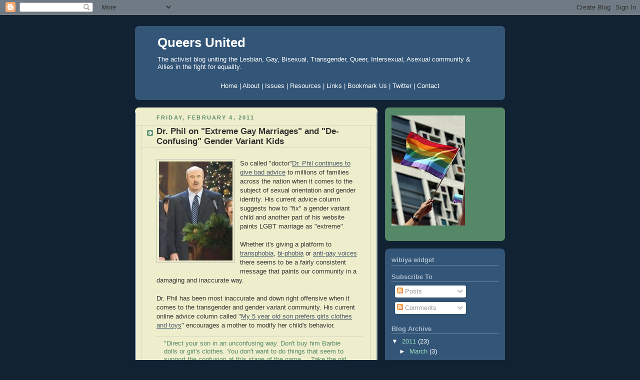

--- FILE ---
content_type: text/html; charset=UTF-8
request_url: https://queersunited.blogspot.com/2011/02/dr-phil-on-extreme-gay-marriages-and-de.html?showComment=1296880552290
body_size: 15247
content:
<!DOCTYPE html>
<html dir='ltr' xmlns='http://www.w3.org/1999/xhtml' xmlns:b='http://www.google.com/2005/gml/b' xmlns:data='http://www.google.com/2005/gml/data' xmlns:expr='http://www.google.com/2005/gml/expr'>
<head>
<link href='https://www.blogger.com/static/v1/widgets/2944754296-widget_css_bundle.css' rel='stylesheet' type='text/css'/>
<meta content='text/html; charset=UTF-8' http-equiv='Content-Type'/>
<meta content='blogger' name='generator'/>
<link href='https://queersunited.blogspot.com/favicon.ico' rel='icon' type='image/x-icon'/>
<link href='http://queersunited.blogspot.com/2011/02/dr-phil-on-extreme-gay-marriages-and-de.html' rel='canonical'/>
<link rel="alternate" type="application/atom+xml" title="Queers United - Atom" href="https://queersunited.blogspot.com/feeds/posts/default" />
<link rel="alternate" type="application/rss+xml" title="Queers United - RSS" href="https://queersunited.blogspot.com/feeds/posts/default?alt=rss" />
<link rel="service.post" type="application/atom+xml" title="Queers United - Atom" href="https://www.blogger.com/feeds/3451574857665049482/posts/default" />

<link rel="alternate" type="application/atom+xml" title="Queers United - Atom" href="https://queersunited.blogspot.com/feeds/1461448921535428841/comments/default" />
<!--Can't find substitution for tag [blog.ieCssRetrofitLinks]-->
<link href='https://blogger.googleusercontent.com/img/b/R29vZ2xl/AVvXsEhRNZYOVxCFr3IOHC7cSpSSvJvrHB11E6OtYnwryOnitx02Z29JZOfQgSW-wZq1KtvGBFaexHgMvkmCfcWsjEm-2F8Xgq2tfUn7A13UxHAl-8qFAafrq8_txMbDQAnR2CH4UPS9JLvwp1w/s200/Drphil.png' rel='image_src'/>
<meta content='http://queersunited.blogspot.com/2011/02/dr-phil-on-extreme-gay-marriages-and-de.html' property='og:url'/>
<meta content='Dr. Phil on &quot;Extreme Gay Marriages&quot; and &quot;De-Confusing&quot; Gender Variant Kids' property='og:title'/>
<meta content='So called &quot;doctor&quot; Dr. Phil continues to give bad advice  to millions of families across the nation when it comes to the subject of sexual o...' property='og:description'/>
<meta content='https://blogger.googleusercontent.com/img/b/R29vZ2xl/AVvXsEhRNZYOVxCFr3IOHC7cSpSSvJvrHB11E6OtYnwryOnitx02Z29JZOfQgSW-wZq1KtvGBFaexHgMvkmCfcWsjEm-2F8Xgq2tfUn7A13UxHAl-8qFAafrq8_txMbDQAnR2CH4UPS9JLvwp1w/w1200-h630-p-k-no-nu/Drphil.png' property='og:image'/>
<title>Queers United: Dr. Phil on "Extreme Gay Marriages" and "De-Confusing" Gender Variant Kids</title>
<style id='page-skin-1' type='text/css'><!--
/*
-----------------------------------------------
Blogger Template Style
Name:     Rounders 3
Date:     27 Feb 2004
Updated by: Blogger Team
----------------------------------------------- */
body {
background:#123;
margin:0;
text-align:center;
line-height: 1.5em;
font: x-small Trebuchet MS, Verdana, Arial, Sans-serif;
color:#333333;
font-size/* */:/**/small;
font-size: /**/small;
}
/* Page Structure
----------------------------------------------- */
/* The images which help create rounded corners depend on the
following widths and measurements. If you want to change
these measurements, the images will also need to change.
*/
#outer-wrapper {
width:740px;
margin:0 auto;
text-align:left;
font: normal normal 100% 'Trebuchet MS',Verdana,Arial,Sans-serif;
}
#main-wrap1 {
width:485px;
float:left;
background:#eeeecc url("https://resources.blogblog.com/blogblog/data/rounders3/corners_main_bot.gif") no-repeat left bottom;
margin:15px 0 0;
padding:0 0 10px;
color:#333333;
font-size:97%;
line-height:1.5em;
word-wrap: break-word; /* fix for long text breaking sidebar float in IE */
overflow: hidden;     /* fix for long non-text content breaking IE sidebar float */
}
#main-wrap2 {
float:left;
width:100%;
background:url("https://resources.blogblog.com/blogblog/data/rounders3/corners_main_top.gif") no-repeat left top;
padding:10px 0 0;
}
#main {
background:url("https://resources.blogblog.com/blogblog/data/rounders3/rails_main.gif") repeat-y left;
padding:0;
width:485px;
}
#sidebar-wrap {
width:240px;
float:right;
margin:15px 0 0;
font-size:97%;
line-height:1.5em;
word-wrap: break-word; /* fix for long text breaking sidebar float in IE */
overflow: hidden;     /* fix for long non-text content breaking IE sidebar float */
}
.main .widget {
margin-top: 4px;
width: 468px;
padding: 0 13px;
}
.main .Blog {
margin: 0;
padding: 0;
width: 484px;
}
/* Links
----------------------------------------------- */
a:link {
color: #445566;
}
a:visited {
color: #223344;
}
a:hover {
color: #223344;
}
a img {
border-width:0;
}
/* Blog Header
----------------------------------------------- */
#header-wrapper {
background:#335577 url("https://resources.blogblog.com/blogblog/data/rounders3/corners_cap_top.gif") no-repeat left top;
margin-top:22px;
margin-right:0;
margin-bottom:0;
margin-left:0;
padding-top:8px;
padding-right:0;
padding-bottom:0;
padding-left:0;
color:#ffffff;
}
#header {
background:url("https://resources.blogblog.com/blogblog/data/rounders3/corners_cap_bot.gif") no-repeat left bottom;
padding:0 15px 8px;
}
#header h1 {
margin:0;
padding:10px 30px 5px;
line-height:1.2em;
font: normal bold 200% 'Trebuchet MS',Verdana,Arial,Sans-serif;
}
#header a,
#header a:visited {
text-decoration:none;
color: #ffffff;
}
#header .description {
margin:0;
padding:5px 30px 10px;
line-height:1.5em;
font: normal normal 100% 'Trebuchet MS',Verdana,Arial,Sans-serif;
}
/* Posts
----------------------------------------------- */
h2.date-header {
margin-top:0;
margin-right:28px;
margin-bottom:0;
margin-left:43px;
font-size:85%;
line-height:2em;
text-transform:uppercase;
letter-spacing:.2em;
color:#558866;
}
.post {
margin:.3em 0 25px;
padding:0 13px;
border:1px dotted #bbbbbb;
border-width:1px 0;
}
.post h3 {
margin:0;
line-height:1.5em;
background:url("https://resources.blogblog.com/blogblog/data/rounders3/icon_arrow.gif") no-repeat 10px .5em;
display:block;
border:1px dotted #bbbbbb;
border-width:0 1px 1px;
padding-top:2px;
padding-right:14px;
padding-bottom:2px;
padding-left:29px;
color: #333333;
font: normal bold 135% 'Trebuchet MS',Verdana,Arial,Sans-serif;
}
.post h3 a, .post h3 a:visited {
text-decoration:none;
color: #333333;
}
a.title-link:hover {
background-color: #bbbbbb;
color: #333333;
}
.post-body {
border:1px dotted #bbbbbb;
border-width:0 1px 1px;
border-bottom-color:#eeeecc;
padding-top:10px;
padding-right:14px;
padding-bottom:1px;
padding-left:29px;
}
html>body .post-body {
border-bottom-width:0;
}
.post-body {
margin:0 0 .75em;
}
.post-body blockquote {
line-height:1.3em;
}
.post-footer {
background: #ffffff;
margin:0;
padding-top:2px;
padding-right:14px;
padding-bottom:2px;
padding-left:29px;
border:1px dotted #bbbbbb;
border-width:1px;
font-size:100%;
line-height:1.5em;
color: #666666;
}
/*
The first line of the post footer might only have floated text, so we need to give it a height.
The height comes from the post-footer line-height
*/
.post-footer-line-1 {
min-height:1.5em;
_height:1.5em;
}
.post-footer p {
margin: 0;
}
html>body .post-footer {
border-bottom-color:transparent;
}
.uncustomized-post-template .post-footer {
text-align: right;
}
.uncustomized-post-template .post-author,
.uncustomized-post-template .post-timestamp {
display: block;
float: left;
text-align:left;
margin-right: 4px;
}
.post-footer a {
color: #456;
}
.post-footer a:hover {
color: #234;
}
a.comment-link {
/* IE5.0/Win doesn't apply padding to inline elements,
so we hide these two declarations from it */
background/* */:/**/url("https://resources.blogblog.com/blogblog/data/rounders/icon_comment_left.gif") no-repeat left 45%;
padding-left:14px;
}
html>body a.comment-link {
/* Respecified, for IE5/Mac's benefit */
background:url("https://resources.blogblog.com/blogblog/data/rounders3/icon_comment_left.gif") no-repeat left 45%;
padding-left:14px;
}
.post img, table.tr-caption-container {
margin-top:0;
margin-right:0;
margin-bottom:5px;
margin-left:0;
padding:4px;
border:1px solid #bbbbbb;
}
.tr-caption-container img {
border: none;
margin: 0;
padding: 0;
}
blockquote {
margin:.75em 0;
border:1px dotted #bbbbbb;
border-width:1px 0;
padding:5px 15px;
color: #558866;
}
.post blockquote p {
margin:.5em 0;
}
#blog-pager-newer-link {
float: left;
margin-left: 13px;
}
#blog-pager-older-link {
float: right;
margin-right: 13px;
}
#blog-pager {
text-align: center;
}
.feed-links {
clear: both;
line-height: 2.5em;
margin-left: 13px;
}
/* Comments
----------------------------------------------- */
#comments {
margin:-25px 13px 0;
border:1px dotted #bbbbbb;
border-width:0 1px 1px;
padding-top:20px;
padding-right:0;
padding-bottom:15px;
padding-left:0;
}
#comments h4 {
margin:0 0 10px;
padding-top:0;
padding-right:14px;
padding-bottom:2px;
padding-left:29px;
border-bottom:1px dotted #bbbbbb;
font-size:120%;
line-height:1.4em;
color:#333333;
}
#comments-block {
margin-top:0;
margin-right:15px;
margin-bottom:0;
margin-left:9px;
}
.comment-author {
background:url("https://resources.blogblog.com/blogblog/data/rounders3/icon_comment_left.gif") no-repeat 2px .3em;
margin:.5em 0;
padding-top:0;
padding-right:0;
padding-bottom:0;
padding-left:20px;
font-weight:bold;
}
.comment-body {
margin:0 0 1.25em;
padding-top:0;
padding-right:0;
padding-bottom:0;
padding-left:20px;
}
.comment-body p {
margin:0 0 .5em;
}
.comment-footer {
margin:0 0 .5em;
padding-top:0;
padding-right:0;
padding-bottom:.75em;
padding-left:20px;
}
.comment-footer a:link {
color: #333;
}
.deleted-comment {
font-style:italic;
color:gray;
}
.comment-form {
padding-left:20px;
padding-right:5px;
}
#comments .comment-form h4 {
padding-left:0px;
}
/* Profile
----------------------------------------------- */
.profile-img {
float: left;
margin-top: 5px;
margin-right: 5px;
margin-bottom: 5px;
margin-left: 0;
border: 4px solid #ffffff;
}
.profile-datablock {
margin-top:0;
margin-right:15px;
margin-bottom:.5em;
margin-left:0;
padding-top:8px;
}
.profile-link {
background:url("https://resources.blogblog.com/blogblog/data/rounders3/icon_profile_left.gif") no-repeat left .1em;
padding-left:15px;
font-weight:bold;
}
.profile-textblock {
clear: both;
margin: 0;
}
.sidebar .clear, .main .widget .clear {
clear: both;
}
#sidebartop-wrap {
background:#558866 url("https://resources.blogblog.com/blogblog/data/rounders3/corners_prof_bot.gif") no-repeat left bottom;
margin:0px 0px 15px;
padding:0px 0px 10px;
color:#ffffff;
}
#sidebartop-wrap2 {
background:url("https://resources.blogblog.com/blogblog/data/rounders3/corners_prof_top.gif") no-repeat left top;
padding: 10px 0 0;
margin:0;
border-width:0;
}
#sidebartop h2 {
line-height:1.5em;
color:#ffffff;
border-bottom: 1px dotted #ffffff;
font: normal bold 100% 'Trebuchet MS',Verdana,Arial,Sans-serif;
margin-bottom: 0.5em;
}
#sidebartop a {
color: #ffffff;
}
#sidebartop a:hover {
color: #ffffff;
}
#sidebartop a:visited {
color: #ffffff;
}
#sidebar a {
color: #99ddbb;
}
#sidebar a:hover,
#sidebar a:visited {
color: #ffffff;
}
/* Sidebar Boxes
----------------------------------------------- */
.sidebar .widget {
margin:.5em 13px 1.25em;
padding:0 0px;
}
.widget-content {
margin-top: 0.5em;
}
#sidebarbottom-wrap1 {
background:#335577 url("https://resources.blogblog.com/blogblog/data/rounders3/corners_side_top.gif") no-repeat left top;
margin:0 0 15px;
padding:10px 0 0;
color: #ffffff;
}
#sidebarbottom-wrap2 {
background:url("https://resources.blogblog.com/blogblog/data/rounders3/corners_side_bot.gif") no-repeat left bottom;
padding:0 0 8px;
}
.sidebar h2 {
margin-top:0;
margin-right:0;
margin-bottom:.5em;
margin-left:0;
padding:0 0 .2em;
line-height:1.5em;
font:normal bold 100% 'Trebuchet MS',Verdana,Arial,Sans-serif;
}
.sidebar ul {
list-style:none;
margin:0 0 1.25em;
padding:0;
}
.sidebar ul li {
background:url("https://resources.blogblog.com/blogblog/data/rounders3/icon_arrow_sm.gif") no-repeat 2px .25em;
margin:0;
padding-top:0;
padding-right:0;
padding-bottom:3px;
padding-left:16px;
margin-bottom:3px;
border-bottom:1px dotted #bbbbbb;
line-height:1.4em;
}
.sidebar p {
margin:0 0 .6em;
}
#sidebar h2 {
color: #aabbcc;
border-bottom: 1px dotted #aabbcc;
}
/* Footer
----------------------------------------------- */
#footer-wrap1 {
clear:both;
margin:0 0 10px;
padding:15px 0 0;
}
#footer-wrap2 {
background:#335577 url("https://resources.blogblog.com/blogblog/data/rounders3/corners_cap_top.gif") no-repeat left top;
color:#ffffff;
}
#footer {
background:url("https://resources.blogblog.com/blogblog/data/rounders3/corners_cap_bot.gif") no-repeat left bottom;
padding:8px 15px;
}
#footer hr {display:none;}
#footer p {margin:0;}
#footer a {color:#ffffff;}
#footer .widget-content {
margin:0;
}
/** Page structure tweaks for layout editor wireframe */
body#layout #main-wrap1,
body#layout #sidebar-wrap,
body#layout #header-wrapper {
margin-top: 0;
}
body#layout #header, body#layout #header-wrapper,
body#layout #outer-wrapper {
margin-left:0,
margin-right: 0;
padding: 0;
}
body#layout #outer-wrapper {
width: 730px;
}
body#layout #footer-wrap1 {
padding-top: 0;
}

--></style>
<meta content='RC0zn1qk0UXZSvMRxA7HSNL5Kph/qMdE2yqAb3TMYxs=' name='verify-v1'/>
<link href='https://www.blogger.com/dyn-css/authorization.css?targetBlogID=3451574857665049482&amp;zx=06672205-a012-44b4-9292-62740aabb7b9' media='none' onload='if(media!=&#39;all&#39;)media=&#39;all&#39;' rel='stylesheet'/><noscript><link href='https://www.blogger.com/dyn-css/authorization.css?targetBlogID=3451574857665049482&amp;zx=06672205-a012-44b4-9292-62740aabb7b9' rel='stylesheet'/></noscript>
<meta name='google-adsense-platform-account' content='ca-host-pub-1556223355139109'/>
<meta name='google-adsense-platform-domain' content='blogspot.com'/>

</head>
<body>
<div class='navbar section' id='navbar'><div class='widget Navbar' data-version='1' id='Navbar1'><script type="text/javascript">
    function setAttributeOnload(object, attribute, val) {
      if(window.addEventListener) {
        window.addEventListener('load',
          function(){ object[attribute] = val; }, false);
      } else {
        window.attachEvent('onload', function(){ object[attribute] = val; });
      }
    }
  </script>
<div id="navbar-iframe-container"></div>
<script type="text/javascript" src="https://apis.google.com/js/platform.js"></script>
<script type="text/javascript">
      gapi.load("gapi.iframes:gapi.iframes.style.bubble", function() {
        if (gapi.iframes && gapi.iframes.getContext) {
          gapi.iframes.getContext().openChild({
              url: 'https://www.blogger.com/navbar/3451574857665049482?po\x3d1461448921535428841\x26origin\x3dhttps://queersunited.blogspot.com',
              where: document.getElementById("navbar-iframe-container"),
              id: "navbar-iframe"
          });
        }
      });
    </script><script type="text/javascript">
(function() {
var script = document.createElement('script');
script.type = 'text/javascript';
script.src = '//pagead2.googlesyndication.com/pagead/js/google_top_exp.js';
var head = document.getElementsByTagName('head')[0];
if (head) {
head.appendChild(script);
}})();
</script>
</div></div>
<div id='outer-wrapper'>
<div id='header-wrapper'>
<div class='header section' id='header'><div class='widget Header' data-version='1' id='Header1'>
<div id='header-inner'>
<div class='titlewrapper'>
<h1 class='title'>
<a href='https://queersunited.blogspot.com/'>
Queers United
</a>
</h1>
</div>
<div class='descriptionwrapper'>
<p class='description'><span>The activist blog uniting the Lesbian, Gay, Bisexual, Transgender, Queer, Intersexual, Asexual community &amp; Allies in the fight for equality.</span></p>
</div>
</div>
</div><div class='widget HTML' data-version='1' id='HTML5'>
<div class='widget-content'>
<div id="tabshori">
<ul>
<center>                                       
<a href="http://www.queersunited.blogspot.com/"><span>Home</span>   |   
     <a href="http://queersunited.blogspot.com/2008/03/about.html"><span>About</span></a>   |  
     <a href="http://queersunited.blogspot.com/2008/03/issues.html"><span>Issues</span></a>  |  
     <a href="http://queersunited.blogspot.com/2008/03/resources.html"><span>Resources</span></a>   |  
     <a href="http://queersunited.blogspot.com/2008/04/links.html"><span>Links</span></a>   |  
     <a href="http://feeds.feedburner.com/QueersUnited"><span>Bookmark Us</span></a>   |
     <a href="http://twitter.com/queerunity"><span>Twitter</span></a>   |    
     <a href="http://queersunited.blogspot.com/2008/03/contact.html"><span>Contact</span></a></a></center></ul></div>
</div>
<div class='clear'></div>
</div></div>
</div>
<div id='crosscol-wrapper' style='text-align:center'>
<div class='crosscol no-items section' id='crosscol'></div>
</div>
<div id='main-wrap1'><div id='main-wrap2'>
<div class='main section' id='main'><div class='widget Blog' data-version='1' id='Blog1'>
<div class='blog-posts hfeed'>
<!--Can't find substitution for tag [adStart]-->
<h2 class='date-header'>Friday, February 4, 2011</h2>
<div class='post hentry uncustomized-post-template'>
<a name='1461448921535428841'></a>
<h3 class='post-title entry-title'>
<a href='https://queersunited.blogspot.com/2011/02/dr-phil-on-extreme-gay-marriages-and-de.html'>Dr. Phil on "Extreme Gay Marriages" and "De-Confusing" Gender Variant Kids</a>
</h3>
<div class='post-header-line-1'></div>
<div class='post-body entry-content'>
<p><a href="https://blogger.googleusercontent.com/img/b/R29vZ2xl/AVvXsEhRNZYOVxCFr3IOHC7cSpSSvJvrHB11E6OtYnwryOnitx02Z29JZOfQgSW-wZq1KtvGBFaexHgMvkmCfcWsjEm-2F8Xgq2tfUn7A13UxHAl-8qFAafrq8_txMbDQAnR2CH4UPS9JLvwp1w/s1600/Drphil.png" onblur="try {parent.deselectBloggerImageGracefully();} catch(e) {}"><img alt="" border="0" id="BLOGGER_PHOTO_ID_5570051430489604482" src="https://blogger.googleusercontent.com/img/b/R29vZ2xl/AVvXsEhRNZYOVxCFr3IOHC7cSpSSvJvrHB11E6OtYnwryOnitx02Z29JZOfQgSW-wZq1KtvGBFaexHgMvkmCfcWsjEm-2F8Xgq2tfUn7A13UxHAl-8qFAafrq8_txMbDQAnR2CH4UPS9JLvwp1w/s200/Drphil.png" style="float:left; margin:0 10px 10px 0;cursor:pointer; cursor:hand;width: 147px; height: 198px;" /></a>So called "doctor"<a href="http://queersunited.blogspot.com/2009/08/dr-phils-show-continues-to-pathologize.html" target="_blank">Dr. Phil continues to give bad advice</a> to millions of families across the nation when it comes to the subject of sexual orientation and gender identity. His current advice column suggests how to "fix" a gender variant child and another part of his website paints LGBT marriage as "extreme". <br /><br />Whether it's giving a platform to <a href="http://queersunited.blogspot.com/2009/07/dr-phil-continues-anti-queer-crusade.html" target="_blank">transphobia</a>, <a href="http://queersunited.blogspot.com/2009/04/dr-phil-show-teen-pretending-to-be.html" target="_blank">bi-phobia</a> or <a href="http://queersunited.blogspot.com/2009/01/focus-on-family-going-back-on-dr-phil.html" target="_blank">anti-gay voices</a> there seems to be a fairly consistent message that paints our community in a damaging and inaccurate way. <br /><br />Dr. Phil has been most inaccurate and down right offensive when it comes to the transgender and gender variant community. His current online advice column called "<a href="http://www.drphil.com/articles/article/258" target="_blank">My 5 year old son prefers girls clothes and toys</a>" encourages a mother to modify her child's behavior.<blockquote>"Direct your son in an unconfusing way. Don't buy him Barbie dolls or girl's clothes. You don't want to do things that seem to support the confusion at this stage of the game ... Take the girl things away, and buy him boy toys. Support him in what he's doing, but not in the girl things." (<a href="http://www.drphil.com/articles/article/258" target="_blank">Dr. Phil</a>)</blockquote>Dr. Phil operates under the premise that gender variance is abnormal and that the child must be confused when it is really the adults in this situation who are confused because they are faced head on with their own internal misconceptions of gender identity/expression.<br /><br />Dr. Phil also has a section of his website called "<a href="http://www.drphil.com/shows/show/295/" target="_blank">Extreme Marriages</a>" where he talks about marriages involving LGBT individuals. Scary right? If he wants to convey unusual or challenging circumstances there are different words that can be used to express that.<br /><br />There have been changes in recent months that indicate that perhaps he is softening his heart and standing with the LGBT community. He has <a href="http://www.metroweekly.com/news/last_word/2010/10/dr-phil-examines-clementi-suic.html" target="_blank">spoken out against gay bullying</a> and admits that being gay is not a choice. We must continue to pressure him to accept our transgender brethren and eliminate all forms of queerphobia.<br /><br />Send your <a href="http://www.drphil.com/plugger/respond/?plugID=9164" target="_blank">comments</a> to Dr. Phil demanding he stop his anti-LGBT commentary. Demand he pull these and other offensive columns and segments.<br /><br />Dr. Phil show<br />5482 Wilshire Boulevard #1902<br />Los Angeles, CA 90036</p>
<div style='clear: both;'></div>
</div>
<div class='post-footer'>
<p class='post-footer-line post-footer-line-3'><br/>
<div align='left'><a href='http://www.addthis.com/bookmark.php?pub=4QVQQ2TM5XDPAYVN&url=https://queersunited.blogspot.com/2011/02/dr-phil-on-extreme-gay-marriages-and-de.html&title=Dr. Phil on "Extreme Gay Marriages" and "De-Confusing" Gender Variant Kids' target='_blank' title='Bookmark using any bookmark manager!'><img alt="AddThis Social Bookmark Button" height="16" src="https://lh3.googleusercontent.com/blogger_img_proxy/AEn0k_sB6JlW2tj3StIo9TQPj-OqyTJAhsh6vSRQi8lf2xx2ifVIQzfhatUEAd6PNhaiiOaX96ZukAvCr_S1DbpZBghNp2B_EEVigg=s0-d" style="border: 0px; padding: 0px" width="125"></a></div>
</p>
<script charset="utf-8" src="//feeds.feedburner.com/~s/QueersUnited?i=https://queersunited.blogspot.com/2011/02/dr-phil-on-extreme-gay-marriages-and-de.html" type="text/javascript"></script>
<div class='post-footer-line post-footer-line-1'>
<span class='post-author vcard'>
Posted by
<span class='fn'>Queers United</span>
</span>
<span class='post-timestamp'>
at
<a class='timestamp-link' href='https://queersunited.blogspot.com/2011/02/dr-phil-on-extreme-gay-marriages-and-de.html' rel='bookmark' title='permanent link'><abbr class='published' title='2011-02-04T22:45:00-05:00'>10:45&#8239;PM</abbr></a>
</span>
<span class='post-comment-link'>
</span>
<span class='post-backlinks post-comment-link'>
</span>
<span class='post-icons'>
<span class='item-action'>
<a href='https://www.blogger.com/email-post/3451574857665049482/1461448921535428841' title='Email Post'>
<img alt="" class="icon-action" src="//www.blogger.com/img/icon18_email.gif">
</a>
</span>
<span class='item-control blog-admin pid-843747929'>
<a href='https://www.blogger.com/post-edit.g?blogID=3451574857665049482&postID=1461448921535428841&from=pencil' title='Edit Post'>
<img alt="" class="icon-action" height="18" src="//www.blogger.com/img/icon18_edit_allbkg.gif" width="18">
</a>
</span>
</span>
</div>
<div class='post-footer-line post-footer-line-2'>
<span class='post-labels'>
Labels:
<a href='https://queersunited.blogspot.com/search/label/dr%20phil' rel='tag'>dr phil</a>,
<a href='https://queersunited.blogspot.com/search/label/dr%20phil%20show' rel='tag'>dr phil show</a>,
<a href='https://queersunited.blogspot.com/search/label/dr.%20phil' rel='tag'>dr. phil</a>,
<a href='https://queersunited.blogspot.com/search/label/gender%20variance' rel='tag'>gender variance</a>,
<a href='https://queersunited.blogspot.com/search/label/phil%20mcgraw' rel='tag'>phil mcgraw</a>,
<a href='https://queersunited.blogspot.com/search/label/transgender%20children' rel='tag'>transgender children</a>
</span>
</div>
<div class='post-footer-line post-footer-line-3'></div>
</div>
</div>
<div class='comments' id='comments'>
<a name='comments'></a>
<h4>13 comments:</h4>
<div id='Blog1_comments-block-wrapper'>
<dl class='avatar-comment-indent' id='comments-block'>
<dt class='comment-author ' id='c4871266561339813890'>
<a name='c4871266561339813890'></a>
<div class="avatar-image-container avatar-stock"><span dir="ltr"><img src="//resources.blogblog.com/img/blank.gif" width="35" height="35" alt="" title="Heather">

</span></div>
Heather
said...
</dt>
<dd class='comment-body' id='Blog1_cmt-4871266561339813890'>
<p>
I checked out the &#39;extreme marriage&#39; page. To me, it seems that he is hardly speaking specifically to LGBT marriages and more to the issues surrounding 1- a marriage where one partner in a couple is gay and the other is not; 2-a marriage where one partner transitioned and the family is confused; and 3- a marriage where there is a significant age difference. <br /><br />These are pretty extreme marriages. They&#39;re tumultuous, confusing, and full of uncertainty above and beyond what couples see every day. Now if he chose some average, typical, run-of-the-mill lesbian or gay couples that got married and called it &#39;extreme&#39;, I&#39;d certainly be pissed, but it doesn&#39;t seem to be whats happening on this particular issue.<br /><br />Let&#39;s pick our battles wisely, folks.
</p>
</dd>
<dd class='comment-footer'>
<span class='comment-timestamp'>
<a href='https://queersunited.blogspot.com/2011/02/dr-phil-on-extreme-gay-marriages-and-de.html?showComment=1296880434442#c4871266561339813890' title='comment permalink'>
February 4, 2011 at 11:33&#8239;PM
</a>
<span class='item-control blog-admin pid-1120352915'>
<a class='comment-delete' href='https://www.blogger.com/comment/delete/3451574857665049482/4871266561339813890' title='Delete Comment'>
<img src='https://resources.blogblog.com/img/icon_delete13.gif'/>
</a>
</span>
</span>
</dd>
<dt class='comment-author ' id='c8052370780709662147'>
<a name='c8052370780709662147'></a>
<div class="avatar-image-container avatar-stock"><span dir="ltr"><img src="//resources.blogblog.com/img/blank.gif" width="35" height="35" alt="" title="Anonymous">

</span></div>
Anonymous
said...
</dt>
<dd class='comment-body' id='Blog1_cmt-8052370780709662147'>
<p>
This man is a waste of time. The only people following him are troubled suburban housewives worried that their world doesn&#39;t resemble Mr. and Mrs. Ward Cleaver enough.
</p>
</dd>
<dd class='comment-footer'>
<span class='comment-timestamp'>
<a href='https://queersunited.blogspot.com/2011/02/dr-phil-on-extreme-gay-marriages-and-de.html?showComment=1296880552290#c8052370780709662147' title='comment permalink'>
February 4, 2011 at 11:35&#8239;PM
</a>
<span class='item-control blog-admin pid-1120352915'>
<a class='comment-delete' href='https://www.blogger.com/comment/delete/3451574857665049482/8052370780709662147' title='Delete Comment'>
<img src='https://resources.blogblog.com/img/icon_delete13.gif'/>
</a>
</span>
</span>
</dd>
<dt class='comment-author ' id='c8289411902814324882'>
<a name='c8289411902814324882'></a>
<div class="avatar-image-container avatar-stock"><span dir="ltr"><a href="https://www.blogger.com/profile/04083005136024000667" target="" rel="nofollow" onclick="" class="avatar-hovercard" id="av-8289411902814324882-04083005136024000667"><img src="//www.blogger.com/img/blogger_logo_round_35.png" width="35" height="35" alt="" title="Jacob Woods">

</a></span></div>
<a href='https://www.blogger.com/profile/04083005136024000667' rel='nofollow'>Jacob Woods</a>
said...
</dt>
<dd class='comment-body' id='Blog1_cmt-8289411902814324882'>
<p>
Dr Phill is on my instructors wall of shame as he very well should be.
</p>
</dd>
<dd class='comment-footer'>
<span class='comment-timestamp'>
<a href='https://queersunited.blogspot.com/2011/02/dr-phil-on-extreme-gay-marriages-and-de.html?showComment=1296886106230#c8289411902814324882' title='comment permalink'>
February 5, 2011 at 1:08&#8239;AM
</a>
<span class='item-control blog-admin pid-1536123575'>
<a class='comment-delete' href='https://www.blogger.com/comment/delete/3451574857665049482/8289411902814324882' title='Delete Comment'>
<img src='https://resources.blogblog.com/img/icon_delete13.gif'/>
</a>
</span>
</span>
</dd>
<dt class='comment-author ' id='c7075920691379494629'>
<a name='c7075920691379494629'></a>
<div class="avatar-image-container avatar-stock"><span dir="ltr"><a href="http://www.wheelchairindia.com/" target="" rel="nofollow" onclick=""><img src="//resources.blogblog.com/img/blank.gif" width="35" height="35" alt="" title="wheelchairs">

</a></span></div>
<a href='http://www.wheelchairindia.com/' rel='nofollow'>wheelchairs</a>
said...
</dt>
<dd class='comment-body' id='Blog1_cmt-7075920691379494629'>
<p>
Wow i love you blog its awesome nice colors you must have did hard work on your blog. Keep up the good work. Thanks
</p>
</dd>
<dd class='comment-footer'>
<span class='comment-timestamp'>
<a href='https://queersunited.blogspot.com/2011/02/dr-phil-on-extreme-gay-marriages-and-de.html?showComment=1296904738737#c7075920691379494629' title='comment permalink'>
February 5, 2011 at 6:18&#8239;AM
</a>
<span class='item-control blog-admin pid-1120352915'>
<a class='comment-delete' href='https://www.blogger.com/comment/delete/3451574857665049482/7075920691379494629' title='Delete Comment'>
<img src='https://resources.blogblog.com/img/icon_delete13.gif'/>
</a>
</span>
</span>
</dd>
<dt class='comment-author ' id='c7083195041202308561'>
<a name='c7083195041202308561'></a>
<div class="avatar-image-container avatar-stock"><span dir="ltr"><a href="https://www.blogger.com/profile/06243191698411871763" target="" rel="nofollow" onclick="" class="avatar-hovercard" id="av-7083195041202308561-06243191698411871763"><img src="//www.blogger.com/img/blogger_logo_round_35.png" width="35" height="35" alt="" title="D. W.">

</a></span></div>
<a href='https://www.blogger.com/profile/06243191698411871763' rel='nofollow'>D. W.</a>
said...
</dt>
<dd class='comment-body' id='Blog1_cmt-7083195041202308561'>
<p>
He did pick a lesbian marriage as one of the &quot;extreme&quot; marriages.
</p>
</dd>
<dd class='comment-footer'>
<span class='comment-timestamp'>
<a href='https://queersunited.blogspot.com/2011/02/dr-phil-on-extreme-gay-marriages-and-de.html?showComment=1296912276406#c7083195041202308561' title='comment permalink'>
February 5, 2011 at 8:24&#8239;AM
</a>
<span class='item-control blog-admin pid-1711007454'>
<a class='comment-delete' href='https://www.blogger.com/comment/delete/3451574857665049482/7083195041202308561' title='Delete Comment'>
<img src='https://resources.blogblog.com/img/icon_delete13.gif'/>
</a>
</span>
</span>
</dd>
<dt class='comment-author ' id='c3915004364242477623'>
<a name='c3915004364242477623'></a>
<div class="avatar-image-container avatar-stock"><span dir="ltr"><img src="//resources.blogblog.com/img/blank.gif" width="35" height="35" alt="" title="Pete">

</span></div>
Pete
said...
</dt>
<dd class='comment-body' id='Blog1_cmt-3915004364242477623'>
<p>
I am writing a letter about the transgender portion. I&#39;m not so worried about the same-sex marriage stuff as it&#39;s not such a clear cut battle, and it&#39;s easier to pick clear cut battles right now. There are plenty of &#39;em, that&#39;s for sure!!
</p>
</dd>
<dd class='comment-footer'>
<span class='comment-timestamp'>
<a href='https://queersunited.blogspot.com/2011/02/dr-phil-on-extreme-gay-marriages-and-de.html?showComment=1296929647961#c3915004364242477623' title='comment permalink'>
February 5, 2011 at 1:14&#8239;PM
</a>
<span class='item-control blog-admin pid-1120352915'>
<a class='comment-delete' href='https://www.blogger.com/comment/delete/3451574857665049482/3915004364242477623' title='Delete Comment'>
<img src='https://resources.blogblog.com/img/icon_delete13.gif'/>
</a>
</span>
</span>
</dd>
<dt class='comment-author ' id='c8660979878141538523'>
<a name='c8660979878141538523'></a>
<div class="avatar-image-container avatar-stock"><span dir="ltr"><img src="//resources.blogblog.com/img/blank.gif" width="35" height="35" alt="" title="Anonymous">

</span></div>
Anonymous
said...
</dt>
<dd class='comment-body' id='Blog1_cmt-8660979878141538523'>
<p>
Yeah, because children playing with things not aimed at their gender is going to destroy the world.<br /><br />Tell me Doctor Phil, what happens if your kids still turn out trans/gay? Is that because of the 20 minutes they had playing with their sister&#39;s barbie or their brother&#39;s Action Man? Also, have you noticed that most boys and most girls naturally gravitate toward dolls and boys toward trucks at an early age? Is that because even at an early age they can understand advertising?<br /><br />Get fucking real Doctor Phil, if your child is that way the most you can do is make them so scared of themselves they turn out like Tedd Haggard.
</p>
</dd>
<dd class='comment-footer'>
<span class='comment-timestamp'>
<a href='https://queersunited.blogspot.com/2011/02/dr-phil-on-extreme-gay-marriages-and-de.html?showComment=1296938573296#c8660979878141538523' title='comment permalink'>
February 5, 2011 at 3:42&#8239;PM
</a>
<span class='item-control blog-admin pid-1120352915'>
<a class='comment-delete' href='https://www.blogger.com/comment/delete/3451574857665049482/8660979878141538523' title='Delete Comment'>
<img src='https://resources.blogblog.com/img/icon_delete13.gif'/>
</a>
</span>
</span>
</dd>
<dt class='comment-author ' id='c3961933075344458107'>
<a name='c3961933075344458107'></a>
<div class="avatar-image-container avatar-stock"><span dir="ltr"><a href="https://www.blogger.com/profile/02548920898943117155" target="" rel="nofollow" onclick="" class="avatar-hovercard" id="av-3961933075344458107-02548920898943117155"><img src="//www.blogger.com/img/blogger_logo_round_35.png" width="35" height="35" alt="" title="Unknown">

</a></span></div>
<a href='https://www.blogger.com/profile/02548920898943117155' rel='nofollow'>Unknown</a>
said...
</dt>
<dd class='comment-body' id='Blog1_cmt-3961933075344458107'>
<span class='deleted-comment'>This comment has been removed by the author.</span>
</dd>
<dd class='comment-footer'>
<span class='comment-timestamp'>
<a href='https://queersunited.blogspot.com/2011/02/dr-phil-on-extreme-gay-marriages-and-de.html?showComment=1297010000580#c3961933075344458107' title='comment permalink'>
February 6, 2011 at 11:33&#8239;AM
</a>
<span class='item-control blog-admin '>
<a class='comment-delete' href='https://www.blogger.com/comment/delete/3451574857665049482/3961933075344458107' title='Delete Comment'>
<img src='https://resources.blogblog.com/img/icon_delete13.gif'/>
</a>
</span>
</span>
</dd>
<dt class='comment-author ' id='c4736192906777442387'>
<a name='c4736192906777442387'></a>
<div class="avatar-image-container avatar-stock"><span dir="ltr"><img src="//resources.blogblog.com/img/blank.gif" width="35" height="35" alt="" title="Anonymous">

</span></div>
Anonymous
said...
</dt>
<dd class='comment-body' id='Blog1_cmt-4736192906777442387'>
<p>
He is not even a &quot;Psychiatrist&quot; DR. he is a Dermatologist or something.<br /><br />No joke, check it out....IT SHOWS.
</p>
</dd>
<dd class='comment-footer'>
<span class='comment-timestamp'>
<a href='https://queersunited.blogspot.com/2011/02/dr-phil-on-extreme-gay-marriages-and-de.html?showComment=1297103716219#c4736192906777442387' title='comment permalink'>
February 7, 2011 at 1:35&#8239;PM
</a>
<span class='item-control blog-admin pid-1120352915'>
<a class='comment-delete' href='https://www.blogger.com/comment/delete/3451574857665049482/4736192906777442387' title='Delete Comment'>
<img src='https://resources.blogblog.com/img/icon_delete13.gif'/>
</a>
</span>
</span>
</dd>
<dt class='comment-author ' id='c5912947523911631210'>
<a name='c5912947523911631210'></a>
<div class="avatar-image-container avatar-stock"><span dir="ltr"><img src="//resources.blogblog.com/img/blank.gif" width="35" height="35" alt="" title="Anonymous">

</span></div>
Anonymous
said...
</dt>
<dd class='comment-body' id='Blog1_cmt-5912947523911631210'>
<p>
@Heather - I completely agree with you.  Those individual situations are slightly &quot;extreme&quot;.  &quot;Extreme&quot; may be the wrong word...maybe &quot;unusual&quot;? &quot;difficult&quot;?  Just a few thoughts.
</p>
</dd>
<dd class='comment-footer'>
<span class='comment-timestamp'>
<a href='https://queersunited.blogspot.com/2011/02/dr-phil-on-extreme-gay-marriages-and-de.html?showComment=1297137541686#c5912947523911631210' title='comment permalink'>
February 7, 2011 at 10:59&#8239;PM
</a>
<span class='item-control blog-admin pid-1120352915'>
<a class='comment-delete' href='https://www.blogger.com/comment/delete/3451574857665049482/5912947523911631210' title='Delete Comment'>
<img src='https://resources.blogblog.com/img/icon_delete13.gif'/>
</a>
</span>
</span>
</dd>
<dt class='comment-author ' id='c8213480066232952083'>
<a name='c8213480066232952083'></a>
<div class="avatar-image-container avatar-stock"><span dir="ltr"><img src="//resources.blogblog.com/img/blank.gif" width="35" height="35" alt="" title="Anonymous">

</span></div>
Anonymous
said...
</dt>
<dd class='comment-body' id='Blog1_cmt-8213480066232952083'>
<p>
Oy vey.<br /><br />I will probably send him a certified letter telling him what I think of his attitude towards non-gender conforming children. I don&#39;t like how much personal information his comments form requires me to share... there is no reason for him to know my birthday or street address.<br /><br />In any case, I recently saw a 20/20 segment on transgender children where one of the children became suicidal in part because her parents&#39; pediatrician gave the same idiotic advice that Dr. Phil gave, and I am going to be sure to mention how irresponsible it is for him to give such advice.<br /><br />I take these things quite personally, as my best friend nearly committed suicide because of homophobia and transphobia.
</p>
</dd>
<dd class='comment-footer'>
<span class='comment-timestamp'>
<a href='https://queersunited.blogspot.com/2011/02/dr-phil-on-extreme-gay-marriages-and-de.html?showComment=1297308273031#c8213480066232952083' title='comment permalink'>
February 9, 2011 at 10:24&#8239;PM
</a>
<span class='item-control blog-admin pid-1120352915'>
<a class='comment-delete' href='https://www.blogger.com/comment/delete/3451574857665049482/8213480066232952083' title='Delete Comment'>
<img src='https://resources.blogblog.com/img/icon_delete13.gif'/>
</a>
</span>
</span>
</dd>
<dt class='comment-author ' id='c8951347414314360456'>
<a name='c8951347414314360456'></a>
<div class="avatar-image-container vcard"><span dir="ltr"><a href="https://www.blogger.com/profile/13309899610326515071" target="" rel="nofollow" onclick="" class="avatar-hovercard" id="av-8951347414314360456-13309899610326515071"><img src="https://resources.blogblog.com/img/blank.gif" width="35" height="35" class="delayLoad" style="display: none;" longdesc="//blogger.googleusercontent.com/img/b/R29vZ2xl/AVvXsEgIdrKxKNlangMOynQzKLdhJPX8643OmKg7iuUxZ0YDdSLBe9WoGxqQOQCPVVuHg8B1SPhiWSWlAXTznled1I3wTeEYc1xoxln9KR4g_dA_4W1_FzFZNtQeSO-Qrt6CFA/s45-c/Photo+on+2010-12-21+at+11.14.jpg" alt="" title="jessbe">

<noscript><img src="//blogger.googleusercontent.com/img/b/R29vZ2xl/AVvXsEgIdrKxKNlangMOynQzKLdhJPX8643OmKg7iuUxZ0YDdSLBe9WoGxqQOQCPVVuHg8B1SPhiWSWlAXTznled1I3wTeEYc1xoxln9KR4g_dA_4W1_FzFZNtQeSO-Qrt6CFA/s45-c/Photo+on+2010-12-21+at+11.14.jpg" width="35" height="35" class="photo" alt=""></noscript></a></span></div>
<a href='https://www.blogger.com/profile/13309899610326515071' rel='nofollow'>jessbe</a>
said...
</dt>
<dd class='comment-body' id='Blog1_cmt-8951347414314360456'>
<p>
oh Dr.phil what are you trying to do to our children and mothers.
</p>
</dd>
<dd class='comment-footer'>
<span class='comment-timestamp'>
<a href='https://queersunited.blogspot.com/2011/02/dr-phil-on-extreme-gay-marriages-and-de.html?showComment=1297375311244#c8951347414314360456' title='comment permalink'>
February 10, 2011 at 5:01&#8239;PM
</a>
<span class='item-control blog-admin pid-1473781157'>
<a class='comment-delete' href='https://www.blogger.com/comment/delete/3451574857665049482/8951347414314360456' title='Delete Comment'>
<img src='https://resources.blogblog.com/img/icon_delete13.gif'/>
</a>
</span>
</span>
</dd>
<dt class='comment-author ' id='c4924470930905366373'>
<a name='c4924470930905366373'></a>
<div class="avatar-image-container avatar-stock"><span dir="ltr"><a href="https://www.blogger.com/profile/05537213558568338561" target="" rel="nofollow" onclick="" class="avatar-hovercard" id="av-4924470930905366373-05537213558568338561"><img src="//www.blogger.com/img/blogger_logo_round_35.png" width="35" height="35" alt="" title="libhom">

</a></span></div>
<a href='https://www.blogger.com/profile/05537213558568338561' rel='nofollow'>libhom</a>
said...
</dt>
<dd class='comment-body' id='Blog1_cmt-4924470930905366373'>
<p>
I would never trust that sleazeball&#39;s advice on anything.
</p>
</dd>
<dd class='comment-footer'>
<span class='comment-timestamp'>
<a href='https://queersunited.blogspot.com/2011/02/dr-phil-on-extreme-gay-marriages-and-de.html?showComment=1297551550942#c4924470930905366373' title='comment permalink'>
February 12, 2011 at 5:59&#8239;PM
</a>
<span class='item-control blog-admin pid-446013033'>
<a class='comment-delete' href='https://www.blogger.com/comment/delete/3451574857665049482/4924470930905366373' title='Delete Comment'>
<img src='https://resources.blogblog.com/img/icon_delete13.gif'/>
</a>
</span>
</span>
</dd>
</dl>
</div>
<p class='comment-footer'>
<div class='comment-form'>
<a name='comment-form'></a>
<h4 id='comment-post-message'>Post a Comment</h4>
<p>
</p>
<a href='https://www.blogger.com/comment/frame/3451574857665049482?po=1461448921535428841&hl=en&saa=85391&origin=https://queersunited.blogspot.com' id='comment-editor-src'></a>
<iframe allowtransparency='true' class='blogger-iframe-colorize blogger-comment-from-post' frameborder='0' height='410px' id='comment-editor' name='comment-editor' src='' width='100%'></iframe>
<script src='https://www.blogger.com/static/v1/jsbin/2830521187-comment_from_post_iframe.js' type='text/javascript'></script>
<script type='text/javascript'>
      BLOG_CMT_createIframe('https://www.blogger.com/rpc_relay.html');
    </script>
</div>
</p>
</div>
<!--Can't find substitution for tag [adEnd]-->
</div>
<div class='blog-pager' id='blog-pager'>
<span id='blog-pager-newer-link'>
<a class='blog-pager-newer-link' href='https://queersunited.blogspot.com/2011/02/organization-spotlight-national.html' id='Blog1_blog-pager-newer-link' title='Newer Post'>Newer Post</a>
</span>
<span id='blog-pager-older-link'>
<a class='blog-pager-older-link' href='https://queersunited.blogspot.com/2011/01/word-of-gay-life.html' id='Blog1_blog-pager-older-link' title='Older Post'>Older Post</a>
</span>
<a class='home-link' href='https://queersunited.blogspot.com/'>Home</a>
</div>
<div class='clear'></div>
<div class='post-feeds'>
<div class='feed-links'>
Subscribe to:
<a class='feed-link' href='https://queersunited.blogspot.com/feeds/1461448921535428841/comments/default' target='_blank' type='application/atom+xml'>Post Comments (Atom)</a>
</div>
</div>
</div></div>
</div></div>
<div id='sidebar-wrap'>
<div id='sidebartop-wrap'><div id='sidebartop-wrap2'>
<div class='sidebar section' id='sidebartop'><div class='widget Image' data-version='1' id='Image1'>
<div class='widget-content'>
<img alt='' height='220' id='Image1_img' src='https://blogger.googleusercontent.com/img/b/R29vZ2xl/AVvXsEiS9_CmHcdHBP6Ds_56E-xKd2YQ4oWwzqjAYBeVC0feINMBSURN3JJcTyDZ_fuVTyaMkSPVWHjvY2rv0r9Hz59fIqe1JC6HeRQkNPA346fKgYStGJON96wMT5dVmfOo8KNvdbczXnYA-l9P/s220/rainbowflag.jpg' width='147'/>
<br/>
</div>
<div class='clear'></div>
</div></div>
</div></div>
<div id='sidebarbottom-wrap1'><div id='sidebarbottom-wrap2'>
<div class='sidebar section' id='sidebar'><div class='widget HTML' data-version='1' id='HTML3'>
<h2 class='title'>wibiya widget</h2>
<div class='widget-content'>
<script src="//cdn.wibiya.com/Toolbars/dir_0019/Toolbar_19548/Loader_19548.js" type="text/javascript"></script>
</div>
<div class='clear'></div>
</div><div class='widget Subscribe' data-version='1' id='Subscribe1'>
<div style='white-space:nowrap'>
<h2 class='title'>Subscribe To</h2>
<div class='widget-content'>
<div class='subscribe-wrapper subscribe-type-POST'>
<div class='subscribe expanded subscribe-type-POST' id='SW_READER_LIST_Subscribe1POST' style='display:none;'>
<div class='top'>
<span class='inner' onclick='return(_SW_toggleReaderList(event, "Subscribe1POST"));'>
<img class='subscribe-dropdown-arrow' src='https://resources.blogblog.com/img/widgets/arrow_dropdown.gif'/>
<img align='absmiddle' alt='' border='0' class='feed-icon' src='https://resources.blogblog.com/img/icon_feed12.png'/>
Posts
</span>
<div class='feed-reader-links'>
<a class='feed-reader-link' href='https://www.netvibes.com/subscribe.php?url=https%3A%2F%2Fqueersunited.blogspot.com%2Ffeeds%2Fposts%2Fdefault' target='_blank'>
<img src='https://resources.blogblog.com/img/widgets/subscribe-netvibes.png'/>
</a>
<a class='feed-reader-link' href='https://add.my.yahoo.com/content?url=https%3A%2F%2Fqueersunited.blogspot.com%2Ffeeds%2Fposts%2Fdefault' target='_blank'>
<img src='https://resources.blogblog.com/img/widgets/subscribe-yahoo.png'/>
</a>
<a class='feed-reader-link' href='https://queersunited.blogspot.com/feeds/posts/default' target='_blank'>
<img align='absmiddle' class='feed-icon' src='https://resources.blogblog.com/img/icon_feed12.png'/>
                  Atom
                </a>
</div>
</div>
<div class='bottom'></div>
</div>
<div class='subscribe' id='SW_READER_LIST_CLOSED_Subscribe1POST' onclick='return(_SW_toggleReaderList(event, "Subscribe1POST"));'>
<div class='top'>
<span class='inner'>
<img class='subscribe-dropdown-arrow' src='https://resources.blogblog.com/img/widgets/arrow_dropdown.gif'/>
<span onclick='return(_SW_toggleReaderList(event, "Subscribe1POST"));'>
<img align='absmiddle' alt='' border='0' class='feed-icon' src='https://resources.blogblog.com/img/icon_feed12.png'/>
Posts
</span>
</span>
</div>
<div class='bottom'></div>
</div>
</div>
<div class='subscribe-wrapper subscribe-type-PER_POST'>
<div class='subscribe expanded subscribe-type-PER_POST' id='SW_READER_LIST_Subscribe1PER_POST' style='display:none;'>
<div class='top'>
<span class='inner' onclick='return(_SW_toggleReaderList(event, "Subscribe1PER_POST"));'>
<img class='subscribe-dropdown-arrow' src='https://resources.blogblog.com/img/widgets/arrow_dropdown.gif'/>
<img align='absmiddle' alt='' border='0' class='feed-icon' src='https://resources.blogblog.com/img/icon_feed12.png'/>
Comments
</span>
<div class='feed-reader-links'>
<a class='feed-reader-link' href='https://www.netvibes.com/subscribe.php?url=https%3A%2F%2Fqueersunited.blogspot.com%2Ffeeds%2F1461448921535428841%2Fcomments%2Fdefault' target='_blank'>
<img src='https://resources.blogblog.com/img/widgets/subscribe-netvibes.png'/>
</a>
<a class='feed-reader-link' href='https://add.my.yahoo.com/content?url=https%3A%2F%2Fqueersunited.blogspot.com%2Ffeeds%2F1461448921535428841%2Fcomments%2Fdefault' target='_blank'>
<img src='https://resources.blogblog.com/img/widgets/subscribe-yahoo.png'/>
</a>
<a class='feed-reader-link' href='https://queersunited.blogspot.com/feeds/1461448921535428841/comments/default' target='_blank'>
<img align='absmiddle' class='feed-icon' src='https://resources.blogblog.com/img/icon_feed12.png'/>
                  Atom
                </a>
</div>
</div>
<div class='bottom'></div>
</div>
<div class='subscribe' id='SW_READER_LIST_CLOSED_Subscribe1PER_POST' onclick='return(_SW_toggleReaderList(event, "Subscribe1PER_POST"));'>
<div class='top'>
<span class='inner'>
<img class='subscribe-dropdown-arrow' src='https://resources.blogblog.com/img/widgets/arrow_dropdown.gif'/>
<span onclick='return(_SW_toggleReaderList(event, "Subscribe1PER_POST"));'>
<img align='absmiddle' alt='' border='0' class='feed-icon' src='https://resources.blogblog.com/img/icon_feed12.png'/>
Comments
</span>
</span>
</div>
<div class='bottom'></div>
</div>
</div>
<div style='clear:both'></div>
</div>
</div>
<div class='clear'></div>
</div><div class='widget BlogArchive' data-version='1' id='BlogArchive1'>
<h2>Blog Archive</h2>
<div class='widget-content'>
<div id='ArchiveList'>
<div id='BlogArchive1_ArchiveList'>
<ul class='hierarchy'>
<li class='archivedate expanded'>
<a class='toggle' href='javascript:void(0)'>
<span class='zippy toggle-open'>

        &#9660;&#160;
      
</span>
</a>
<a class='post-count-link' href='https://queersunited.blogspot.com/2011/'>
2011
</a>
<span class='post-count' dir='ltr'>(23)</span>
<ul class='hierarchy'>
<li class='archivedate collapsed'>
<a class='toggle' href='javascript:void(0)'>
<span class='zippy'>

        &#9658;&#160;
      
</span>
</a>
<a class='post-count-link' href='https://queersunited.blogspot.com/2011/03/'>
March
</a>
<span class='post-count' dir='ltr'>(3)</span>
</li>
</ul>
<ul class='hierarchy'>
<li class='archivedate expanded'>
<a class='toggle' href='javascript:void(0)'>
<span class='zippy toggle-open'>

        &#9660;&#160;
      
</span>
</a>
<a class='post-count-link' href='https://queersunited.blogspot.com/2011/02/'>
February
</a>
<span class='post-count' dir='ltr'>(6)</span>
<ul class='posts'>
<li><a href='https://queersunited.blogspot.com/2011/02/kids-of-lgbt-parents-were-all-right.html'>Kids of LGBT Parents: &quot;We&#39;re All Right&quot;</a></li>
<li><a href='https://queersunited.blogspot.com/2009/06/word-of-gay-santorum.html'>Word of the Gay: &quot;Santorum&quot;</a></li>
<li><a href='https://queersunited.blogspot.com/2011/02/buying-for-workplace-equality-2011.html'>Buying for Workplace Equality 2011</a></li>
<li><a href='https://queersunited.blogspot.com/2011/02/word-of-gay-brokeback-marriage.html'>Word of the Gay: &quot;Brokeback Marriage&quot;</a></li>
<li><a href='https://queersunited.blogspot.com/2011/02/organization-spotlight-national.html'>Organization Spotlight: The National Association o...</a></li>
<li><a href='https://queersunited.blogspot.com/2011/02/dr-phil-on-extreme-gay-marriages-and-de.html'>Dr. Phil on &quot;Extreme Gay Marriages&quot; and &quot;De-Confus...</a></li>
</ul>
</li>
</ul>
<ul class='hierarchy'>
<li class='archivedate collapsed'>
<a class='toggle' href='javascript:void(0)'>
<span class='zippy'>

        &#9658;&#160;
      
</span>
</a>
<a class='post-count-link' href='https://queersunited.blogspot.com/2011/01/'>
January
</a>
<span class='post-count' dir='ltr'>(14)</span>
</li>
</ul>
</li>
</ul>
<ul class='hierarchy'>
<li class='archivedate collapsed'>
<a class='toggle' href='javascript:void(0)'>
<span class='zippy'>

        &#9658;&#160;
      
</span>
</a>
<a class='post-count-link' href='https://queersunited.blogspot.com/2010/'>
2010
</a>
<span class='post-count' dir='ltr'>(419)</span>
<ul class='hierarchy'>
<li class='archivedate collapsed'>
<a class='toggle' href='javascript:void(0)'>
<span class='zippy'>

        &#9658;&#160;
      
</span>
</a>
<a class='post-count-link' href='https://queersunited.blogspot.com/2010/12/'>
December
</a>
<span class='post-count' dir='ltr'>(23)</span>
</li>
</ul>
<ul class='hierarchy'>
<li class='archivedate collapsed'>
<a class='toggle' href='javascript:void(0)'>
<span class='zippy'>

        &#9658;&#160;
      
</span>
</a>
<a class='post-count-link' href='https://queersunited.blogspot.com/2010/11/'>
November
</a>
<span class='post-count' dir='ltr'>(2)</span>
</li>
</ul>
<ul class='hierarchy'>
<li class='archivedate collapsed'>
<a class='toggle' href='javascript:void(0)'>
<span class='zippy'>

        &#9658;&#160;
      
</span>
</a>
<a class='post-count-link' href='https://queersunited.blogspot.com/2010/08/'>
August
</a>
<span class='post-count' dir='ltr'>(3)</span>
</li>
</ul>
<ul class='hierarchy'>
<li class='archivedate collapsed'>
<a class='toggle' href='javascript:void(0)'>
<span class='zippy'>

        &#9658;&#160;
      
</span>
</a>
<a class='post-count-link' href='https://queersunited.blogspot.com/2010/07/'>
July
</a>
<span class='post-count' dir='ltr'>(18)</span>
</li>
</ul>
<ul class='hierarchy'>
<li class='archivedate collapsed'>
<a class='toggle' href='javascript:void(0)'>
<span class='zippy'>

        &#9658;&#160;
      
</span>
</a>
<a class='post-count-link' href='https://queersunited.blogspot.com/2010/06/'>
June
</a>
<span class='post-count' dir='ltr'>(29)</span>
</li>
</ul>
<ul class='hierarchy'>
<li class='archivedate collapsed'>
<a class='toggle' href='javascript:void(0)'>
<span class='zippy'>

        &#9658;&#160;
      
</span>
</a>
<a class='post-count-link' href='https://queersunited.blogspot.com/2010/05/'>
May
</a>
<span class='post-count' dir='ltr'>(66)</span>
</li>
</ul>
<ul class='hierarchy'>
<li class='archivedate collapsed'>
<a class='toggle' href='javascript:void(0)'>
<span class='zippy'>

        &#9658;&#160;
      
</span>
</a>
<a class='post-count-link' href='https://queersunited.blogspot.com/2010/04/'>
April
</a>
<span class='post-count' dir='ltr'>(54)</span>
</li>
</ul>
<ul class='hierarchy'>
<li class='archivedate collapsed'>
<a class='toggle' href='javascript:void(0)'>
<span class='zippy'>

        &#9658;&#160;
      
</span>
</a>
<a class='post-count-link' href='https://queersunited.blogspot.com/2010/03/'>
March
</a>
<span class='post-count' dir='ltr'>(73)</span>
</li>
</ul>
<ul class='hierarchy'>
<li class='archivedate collapsed'>
<a class='toggle' href='javascript:void(0)'>
<span class='zippy'>

        &#9658;&#160;
      
</span>
</a>
<a class='post-count-link' href='https://queersunited.blogspot.com/2010/02/'>
February
</a>
<span class='post-count' dir='ltr'>(85)</span>
</li>
</ul>
<ul class='hierarchy'>
<li class='archivedate collapsed'>
<a class='toggle' href='javascript:void(0)'>
<span class='zippy'>

        &#9658;&#160;
      
</span>
</a>
<a class='post-count-link' href='https://queersunited.blogspot.com/2010/01/'>
January
</a>
<span class='post-count' dir='ltr'>(66)</span>
</li>
</ul>
</li>
</ul>
<ul class='hierarchy'>
<li class='archivedate collapsed'>
<a class='toggle' href='javascript:void(0)'>
<span class='zippy'>

        &#9658;&#160;
      
</span>
</a>
<a class='post-count-link' href='https://queersunited.blogspot.com/2009/'>
2009
</a>
<span class='post-count' dir='ltr'>(1299)</span>
<ul class='hierarchy'>
<li class='archivedate collapsed'>
<a class='toggle' href='javascript:void(0)'>
<span class='zippy'>

        &#9658;&#160;
      
</span>
</a>
<a class='post-count-link' href='https://queersunited.blogspot.com/2009/12/'>
December
</a>
<span class='post-count' dir='ltr'>(49)</span>
</li>
</ul>
<ul class='hierarchy'>
<li class='archivedate collapsed'>
<a class='toggle' href='javascript:void(0)'>
<span class='zippy'>

        &#9658;&#160;
      
</span>
</a>
<a class='post-count-link' href='https://queersunited.blogspot.com/2009/11/'>
November
</a>
<span class='post-count' dir='ltr'>(60)</span>
</li>
</ul>
<ul class='hierarchy'>
<li class='archivedate collapsed'>
<a class='toggle' href='javascript:void(0)'>
<span class='zippy'>

        &#9658;&#160;
      
</span>
</a>
<a class='post-count-link' href='https://queersunited.blogspot.com/2009/10/'>
October
</a>
<span class='post-count' dir='ltr'>(81)</span>
</li>
</ul>
<ul class='hierarchy'>
<li class='archivedate collapsed'>
<a class='toggle' href='javascript:void(0)'>
<span class='zippy'>

        &#9658;&#160;
      
</span>
</a>
<a class='post-count-link' href='https://queersunited.blogspot.com/2009/09/'>
September
</a>
<span class='post-count' dir='ltr'>(97)</span>
</li>
</ul>
<ul class='hierarchy'>
<li class='archivedate collapsed'>
<a class='toggle' href='javascript:void(0)'>
<span class='zippy'>

        &#9658;&#160;
      
</span>
</a>
<a class='post-count-link' href='https://queersunited.blogspot.com/2009/08/'>
August
</a>
<span class='post-count' dir='ltr'>(89)</span>
</li>
</ul>
<ul class='hierarchy'>
<li class='archivedate collapsed'>
<a class='toggle' href='javascript:void(0)'>
<span class='zippy'>

        &#9658;&#160;
      
</span>
</a>
<a class='post-count-link' href='https://queersunited.blogspot.com/2009/07/'>
July
</a>
<span class='post-count' dir='ltr'>(106)</span>
</li>
</ul>
<ul class='hierarchy'>
<li class='archivedate collapsed'>
<a class='toggle' href='javascript:void(0)'>
<span class='zippy'>

        &#9658;&#160;
      
</span>
</a>
<a class='post-count-link' href='https://queersunited.blogspot.com/2009/06/'>
June
</a>
<span class='post-count' dir='ltr'>(116)</span>
</li>
</ul>
<ul class='hierarchy'>
<li class='archivedate collapsed'>
<a class='toggle' href='javascript:void(0)'>
<span class='zippy'>

        &#9658;&#160;
      
</span>
</a>
<a class='post-count-link' href='https://queersunited.blogspot.com/2009/05/'>
May
</a>
<span class='post-count' dir='ltr'>(118)</span>
</li>
</ul>
<ul class='hierarchy'>
<li class='archivedate collapsed'>
<a class='toggle' href='javascript:void(0)'>
<span class='zippy'>

        &#9658;&#160;
      
</span>
</a>
<a class='post-count-link' href='https://queersunited.blogspot.com/2009/04/'>
April
</a>
<span class='post-count' dir='ltr'>(132)</span>
</li>
</ul>
<ul class='hierarchy'>
<li class='archivedate collapsed'>
<a class='toggle' href='javascript:void(0)'>
<span class='zippy'>

        &#9658;&#160;
      
</span>
</a>
<a class='post-count-link' href='https://queersunited.blogspot.com/2009/03/'>
March
</a>
<span class='post-count' dir='ltr'>(136)</span>
</li>
</ul>
<ul class='hierarchy'>
<li class='archivedate collapsed'>
<a class='toggle' href='javascript:void(0)'>
<span class='zippy'>

        &#9658;&#160;
      
</span>
</a>
<a class='post-count-link' href='https://queersunited.blogspot.com/2009/02/'>
February
</a>
<span class='post-count' dir='ltr'>(148)</span>
</li>
</ul>
<ul class='hierarchy'>
<li class='archivedate collapsed'>
<a class='toggle' href='javascript:void(0)'>
<span class='zippy'>

        &#9658;&#160;
      
</span>
</a>
<a class='post-count-link' href='https://queersunited.blogspot.com/2009/01/'>
January
</a>
<span class='post-count' dir='ltr'>(167)</span>
</li>
</ul>
</li>
</ul>
<ul class='hierarchy'>
<li class='archivedate collapsed'>
<a class='toggle' href='javascript:void(0)'>
<span class='zippy'>

        &#9658;&#160;
      
</span>
</a>
<a class='post-count-link' href='https://queersunited.blogspot.com/2008/'>
2008
</a>
<span class='post-count' dir='ltr'>(930)</span>
<ul class='hierarchy'>
<li class='archivedate collapsed'>
<a class='toggle' href='javascript:void(0)'>
<span class='zippy'>

        &#9658;&#160;
      
</span>
</a>
<a class='post-count-link' href='https://queersunited.blogspot.com/2008/12/'>
December
</a>
<span class='post-count' dir='ltr'>(144)</span>
</li>
</ul>
<ul class='hierarchy'>
<li class='archivedate collapsed'>
<a class='toggle' href='javascript:void(0)'>
<span class='zippy'>

        &#9658;&#160;
      
</span>
</a>
<a class='post-count-link' href='https://queersunited.blogspot.com/2008/11/'>
November
</a>
<span class='post-count' dir='ltr'>(139)</span>
</li>
</ul>
<ul class='hierarchy'>
<li class='archivedate collapsed'>
<a class='toggle' href='javascript:void(0)'>
<span class='zippy'>

        &#9658;&#160;
      
</span>
</a>
<a class='post-count-link' href='https://queersunited.blogspot.com/2008/10/'>
October
</a>
<span class='post-count' dir='ltr'>(155)</span>
</li>
</ul>
<ul class='hierarchy'>
<li class='archivedate collapsed'>
<a class='toggle' href='javascript:void(0)'>
<span class='zippy'>

        &#9658;&#160;
      
</span>
</a>
<a class='post-count-link' href='https://queersunited.blogspot.com/2008/09/'>
September
</a>
<span class='post-count' dir='ltr'>(123)</span>
</li>
</ul>
<ul class='hierarchy'>
<li class='archivedate collapsed'>
<a class='toggle' href='javascript:void(0)'>
<span class='zippy'>

        &#9658;&#160;
      
</span>
</a>
<a class='post-count-link' href='https://queersunited.blogspot.com/2008/08/'>
August
</a>
<span class='post-count' dir='ltr'>(93)</span>
</li>
</ul>
<ul class='hierarchy'>
<li class='archivedate collapsed'>
<a class='toggle' href='javascript:void(0)'>
<span class='zippy'>

        &#9658;&#160;
      
</span>
</a>
<a class='post-count-link' href='https://queersunited.blogspot.com/2008/07/'>
July
</a>
<span class='post-count' dir='ltr'>(82)</span>
</li>
</ul>
<ul class='hierarchy'>
<li class='archivedate collapsed'>
<a class='toggle' href='javascript:void(0)'>
<span class='zippy'>

        &#9658;&#160;
      
</span>
</a>
<a class='post-count-link' href='https://queersunited.blogspot.com/2008/06/'>
June
</a>
<span class='post-count' dir='ltr'>(73)</span>
</li>
</ul>
<ul class='hierarchy'>
<li class='archivedate collapsed'>
<a class='toggle' href='javascript:void(0)'>
<span class='zippy'>

        &#9658;&#160;
      
</span>
</a>
<a class='post-count-link' href='https://queersunited.blogspot.com/2008/05/'>
May
</a>
<span class='post-count' dir='ltr'>(57)</span>
</li>
</ul>
<ul class='hierarchy'>
<li class='archivedate collapsed'>
<a class='toggle' href='javascript:void(0)'>
<span class='zippy'>

        &#9658;&#160;
      
</span>
</a>
<a class='post-count-link' href='https://queersunited.blogspot.com/2008/04/'>
April
</a>
<span class='post-count' dir='ltr'>(45)</span>
</li>
</ul>
<ul class='hierarchy'>
<li class='archivedate collapsed'>
<a class='toggle' href='javascript:void(0)'>
<span class='zippy'>

        &#9658;&#160;
      
</span>
</a>
<a class='post-count-link' href='https://queersunited.blogspot.com/2008/03/'>
March
</a>
<span class='post-count' dir='ltr'>(19)</span>
</li>
</ul>
</li>
</ul>
</div>
</div>
<div class='clear'></div>
</div>
</div><div class='widget HTML' data-version='1' id='HTML4'>
<h2 class='title'>QU Widget</h2>
<div class='widget-content'>
Want this FREE Queers United ticker on your site?  <a onmouseover="window.status='http://www.widgetbox.com/widget/queers-united'; return true" onmouseout="window.status=''; return true" href="http://www.widgetbox.com/widget/queers-united" target="new">Click Here!</a>  <script src="//widgetserver.com/syndication/subscriber/InsertWidget.js?appId=41e3de2d-62f2-4d04-8bd9-9a5a3fdd570c" type="text/javascript"></script><noscript>Get the <a href="http://www.widgetbox.com/widget/queers-united">Queers United</a> widget and  many other great free widgets at <a href="http://www.widgetbox.com">Widgetbox</a>!</noscript><img border="0" style="visibility:hidden;width:0px;height:0px;" width="0" src="https://lh3.googleusercontent.com/blogger_img_proxy/AEn0k_vAfvWn3PsBt8XEGnGId1qkkGFVUfP1F98Wf15AXF2-Jhz29qtNJZv4hbgX8xoF-0FPQNEfLOqr0v9RO_qcTxwpLsE3gwJEc79AF2DWUOILEeB-bSZJlyQ8pWC_TpCyrtXrOoALZkOjE8pStBTNQkAAAmWlEsFwUo_B=s0-d" height="0">
</div>
<div class='clear'></div>
</div><div class='widget HTML' data-version='1' id='HTML6'>
<h2 class='title'>Blogroll:</h2>
<div class='widget-content'>
<script language="javascript" src="//rpc.blogrolling.com/display.php?r=374159dacd591fdcb924453f414b628b" type="text/javascript"></script>
</div>
<div class='clear'></div>
</div><div class='widget HTML' data-version='1' id='HTML2'>
<h2 class='title'>Site Meter</h2>
<div class='widget-content'>
<!-- Site Meter -->
<script src="//s45.sitemeter.com/js/counter.js?site=s45queer" type="text/javascript">
</script>
<noscript>
<a href="http://s45.sitemeter.com/stats.asp?site=s45queer" target="_top">
<img border="0" alt="Site Meter" src="https://lh3.googleusercontent.com/blogger_img_proxy/AEn0k_uVrTVVrJLEFj8l1zlh-mHYdatXNQ1PS0xJdXpLgIVCQQ02Hh2mEYAljYJTrSEyjrci8H1IuCOOIG1PT5w1apWByHJgDkBcU1c8vCTudrbKQSNSkw=s0-d"></a>
</noscript>
<!-- Copyright (c)2009 Site Meter -->
</div>
<div class='clear'></div>
</div><div class='widget HTML' data-version='1' id='HTML7'>
<h2 class='title'>wibiya widget</h2>
<div class='widget-content'>
<script src="//toolbar.wibiya.com/toolbarLoader.php?toolbarId=19548" type="text/javascript"></script>
</div>
<div class='clear'></div>
</div></div>
</div></div>
</div>
<div id='footer-wrap1'><div id='footer-wrap2'>
<div class='footer section' id='footer'><div class='widget HTML' data-version='1' id='HTML1'>
<h2 class='title'>Site Info:</h2>
<div class='widget-content'>
<p><a href="http://feeds.feedburner.com/QueersUnited" rel="alternate" type="application/rss+xml"><img alt="" style="vertical-align:middle;border:0" src="https://lh3.googleusercontent.com/blogger_img_proxy/AEn0k_v-lk3WuGe0n3QBg_-p8HYj1MLZq29_sXgC1YlY-eIQ85CLwafssZhWAaSzH8OLL3JsGgMMPVg7OUv6Wgg3Tu230JntrcII05uVuD2fVuB610NnHjhRXFouZVIMwtg=s0-d"></a>&nbsp;<a href="http://feeds.feedburner.com/QueersUnited" rel="alternate" type="application/rss+xml">Subscribe in a reader</a></p>
</div>
<div class='clear'></div>
</div></div>
</div></div>
</div>

<script type="text/javascript" src="https://www.blogger.com/static/v1/widgets/3845888474-widgets.js"></script>
<script type='text/javascript'>
window['__wavt'] = 'AOuZoY780rH2BvirY2mJ9_idR4WhLiDwXw:1768743975029';_WidgetManager._Init('//www.blogger.com/rearrange?blogID\x3d3451574857665049482','//queersunited.blogspot.com/2011/02/dr-phil-on-extreme-gay-marriages-and-de.html','3451574857665049482');
_WidgetManager._SetDataContext([{'name': 'blog', 'data': {'blogId': '3451574857665049482', 'title': 'Queers United', 'url': 'https://queersunited.blogspot.com/2011/02/dr-phil-on-extreme-gay-marriages-and-de.html', 'canonicalUrl': 'http://queersunited.blogspot.com/2011/02/dr-phil-on-extreme-gay-marriages-and-de.html', 'homepageUrl': 'https://queersunited.blogspot.com/', 'searchUrl': 'https://queersunited.blogspot.com/search', 'canonicalHomepageUrl': 'http://queersunited.blogspot.com/', 'blogspotFaviconUrl': 'https://queersunited.blogspot.com/favicon.ico', 'bloggerUrl': 'https://www.blogger.com', 'hasCustomDomain': false, 'httpsEnabled': true, 'enabledCommentProfileImages': true, 'gPlusViewType': 'FILTERED_POSTMOD', 'adultContent': false, 'analyticsAccountNumber': '', 'encoding': 'UTF-8', 'locale': 'en', 'localeUnderscoreDelimited': 'en', 'languageDirection': 'ltr', 'isPrivate': false, 'isMobile': false, 'isMobileRequest': false, 'mobileClass': '', 'isPrivateBlog': false, 'isDynamicViewsAvailable': true, 'feedLinks': '\x3clink rel\x3d\x22alternate\x22 type\x3d\x22application/atom+xml\x22 title\x3d\x22Queers United - Atom\x22 href\x3d\x22https://queersunited.blogspot.com/feeds/posts/default\x22 /\x3e\n\x3clink rel\x3d\x22alternate\x22 type\x3d\x22application/rss+xml\x22 title\x3d\x22Queers United - RSS\x22 href\x3d\x22https://queersunited.blogspot.com/feeds/posts/default?alt\x3drss\x22 /\x3e\n\x3clink rel\x3d\x22service.post\x22 type\x3d\x22application/atom+xml\x22 title\x3d\x22Queers United - Atom\x22 href\x3d\x22https://www.blogger.com/feeds/3451574857665049482/posts/default\x22 /\x3e\n\n\x3clink rel\x3d\x22alternate\x22 type\x3d\x22application/atom+xml\x22 title\x3d\x22Queers United - Atom\x22 href\x3d\x22https://queersunited.blogspot.com/feeds/1461448921535428841/comments/default\x22 /\x3e\n', 'meTag': '', 'adsenseHostId': 'ca-host-pub-1556223355139109', 'adsenseHasAds': false, 'adsenseAutoAds': false, 'boqCommentIframeForm': true, 'loginRedirectParam': '', 'view': '', 'dynamicViewsCommentsSrc': '//www.blogblog.com/dynamicviews/4224c15c4e7c9321/js/comments.js', 'dynamicViewsScriptSrc': '//www.blogblog.com/dynamicviews/2dfa401275732ff9', 'plusOneApiSrc': 'https://apis.google.com/js/platform.js', 'disableGComments': true, 'interstitialAccepted': false, 'sharing': {'platforms': [{'name': 'Get link', 'key': 'link', 'shareMessage': 'Get link', 'target': ''}, {'name': 'Facebook', 'key': 'facebook', 'shareMessage': 'Share to Facebook', 'target': 'facebook'}, {'name': 'BlogThis!', 'key': 'blogThis', 'shareMessage': 'BlogThis!', 'target': 'blog'}, {'name': 'X', 'key': 'twitter', 'shareMessage': 'Share to X', 'target': 'twitter'}, {'name': 'Pinterest', 'key': 'pinterest', 'shareMessage': 'Share to Pinterest', 'target': 'pinterest'}, {'name': 'Email', 'key': 'email', 'shareMessage': 'Email', 'target': 'email'}], 'disableGooglePlus': true, 'googlePlusShareButtonWidth': 0, 'googlePlusBootstrap': '\x3cscript type\x3d\x22text/javascript\x22\x3ewindow.___gcfg \x3d {\x27lang\x27: \x27en\x27};\x3c/script\x3e'}, 'hasCustomJumpLinkMessage': false, 'jumpLinkMessage': 'Read more', 'pageType': 'item', 'postId': '1461448921535428841', 'postImageThumbnailUrl': 'https://blogger.googleusercontent.com/img/b/R29vZ2xl/AVvXsEhRNZYOVxCFr3IOHC7cSpSSvJvrHB11E6OtYnwryOnitx02Z29JZOfQgSW-wZq1KtvGBFaexHgMvkmCfcWsjEm-2F8Xgq2tfUn7A13UxHAl-8qFAafrq8_txMbDQAnR2CH4UPS9JLvwp1w/s72-c/Drphil.png', 'postImageUrl': 'https://blogger.googleusercontent.com/img/b/R29vZ2xl/AVvXsEhRNZYOVxCFr3IOHC7cSpSSvJvrHB11E6OtYnwryOnitx02Z29JZOfQgSW-wZq1KtvGBFaexHgMvkmCfcWsjEm-2F8Xgq2tfUn7A13UxHAl-8qFAafrq8_txMbDQAnR2CH4UPS9JLvwp1w/s200/Drphil.png', 'pageName': 'Dr. Phil on \x22Extreme Gay Marriages\x22 and \x22De-Confusing\x22 Gender Variant Kids', 'pageTitle': 'Queers United: Dr. Phil on \x22Extreme Gay Marriages\x22 and \x22De-Confusing\x22 Gender Variant Kids'}}, {'name': 'features', 'data': {}}, {'name': 'messages', 'data': {'edit': 'Edit', 'linkCopiedToClipboard': 'Link copied to clipboard!', 'ok': 'Ok', 'postLink': 'Post Link'}}, {'name': 'template', 'data': {'name': 'custom', 'localizedName': 'Custom', 'isResponsive': false, 'isAlternateRendering': false, 'isCustom': true}}, {'name': 'view', 'data': {'classic': {'name': 'classic', 'url': '?view\x3dclassic'}, 'flipcard': {'name': 'flipcard', 'url': '?view\x3dflipcard'}, 'magazine': {'name': 'magazine', 'url': '?view\x3dmagazine'}, 'mosaic': {'name': 'mosaic', 'url': '?view\x3dmosaic'}, 'sidebar': {'name': 'sidebar', 'url': '?view\x3dsidebar'}, 'snapshot': {'name': 'snapshot', 'url': '?view\x3dsnapshot'}, 'timeslide': {'name': 'timeslide', 'url': '?view\x3dtimeslide'}, 'isMobile': false, 'title': 'Dr. Phil on \x22Extreme Gay Marriages\x22 and \x22De-Confusing\x22 Gender Variant Kids', 'description': 'So called \x22doctor\x22 Dr. Phil continues to give bad advice  to millions of families across the nation when it comes to the subject of sexual o...', 'featuredImage': 'https://blogger.googleusercontent.com/img/b/R29vZ2xl/AVvXsEhRNZYOVxCFr3IOHC7cSpSSvJvrHB11E6OtYnwryOnitx02Z29JZOfQgSW-wZq1KtvGBFaexHgMvkmCfcWsjEm-2F8Xgq2tfUn7A13UxHAl-8qFAafrq8_txMbDQAnR2CH4UPS9JLvwp1w/s200/Drphil.png', 'url': 'https://queersunited.blogspot.com/2011/02/dr-phil-on-extreme-gay-marriages-and-de.html', 'type': 'item', 'isSingleItem': true, 'isMultipleItems': false, 'isError': false, 'isPage': false, 'isPost': true, 'isHomepage': false, 'isArchive': false, 'isLabelSearch': false, 'postId': 1461448921535428841}}]);
_WidgetManager._RegisterWidget('_NavbarView', new _WidgetInfo('Navbar1', 'navbar', document.getElementById('Navbar1'), {}, 'displayModeFull'));
_WidgetManager._RegisterWidget('_HeaderView', new _WidgetInfo('Header1', 'header', document.getElementById('Header1'), {}, 'displayModeFull'));
_WidgetManager._RegisterWidget('_HTMLView', new _WidgetInfo('HTML5', 'header', document.getElementById('HTML5'), {}, 'displayModeFull'));
_WidgetManager._RegisterWidget('_BlogView', new _WidgetInfo('Blog1', 'main', document.getElementById('Blog1'), {'cmtInteractionsEnabled': false, 'lightboxEnabled': true, 'lightboxModuleUrl': 'https://www.blogger.com/static/v1/jsbin/4049919853-lbx.js', 'lightboxCssUrl': 'https://www.blogger.com/static/v1/v-css/828616780-lightbox_bundle.css'}, 'displayModeFull'));
_WidgetManager._RegisterWidget('_ImageView', new _WidgetInfo('Image1', 'sidebartop', document.getElementById('Image1'), {'resize': false}, 'displayModeFull'));
_WidgetManager._RegisterWidget('_HTMLView', new _WidgetInfo('HTML3', 'sidebar', document.getElementById('HTML3'), {}, 'displayModeFull'));
_WidgetManager._RegisterWidget('_SubscribeView', new _WidgetInfo('Subscribe1', 'sidebar', document.getElementById('Subscribe1'), {}, 'displayModeFull'));
_WidgetManager._RegisterWidget('_BlogArchiveView', new _WidgetInfo('BlogArchive1', 'sidebar', document.getElementById('BlogArchive1'), {'languageDirection': 'ltr', 'loadingMessage': 'Loading\x26hellip;'}, 'displayModeFull'));
_WidgetManager._RegisterWidget('_HTMLView', new _WidgetInfo('HTML4', 'sidebar', document.getElementById('HTML4'), {}, 'displayModeFull'));
_WidgetManager._RegisterWidget('_HTMLView', new _WidgetInfo('HTML6', 'sidebar', document.getElementById('HTML6'), {}, 'displayModeFull'));
_WidgetManager._RegisterWidget('_HTMLView', new _WidgetInfo('HTML2', 'sidebar', document.getElementById('HTML2'), {}, 'displayModeFull'));
_WidgetManager._RegisterWidget('_HTMLView', new _WidgetInfo('HTML7', 'sidebar', document.getElementById('HTML7'), {}, 'displayModeFull'));
_WidgetManager._RegisterWidget('_HTMLView', new _WidgetInfo('HTML1', 'footer', document.getElementById('HTML1'), {}, 'displayModeFull'));
</script>
</body>
</html>